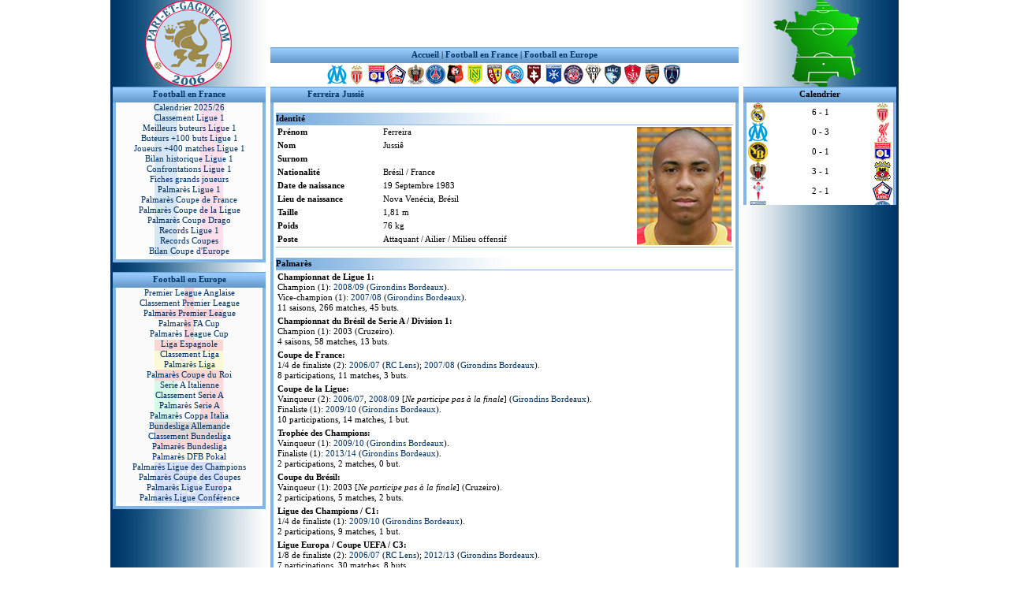

--- FILE ---
content_type: text/html
request_url: https://pari-et-gagne.com/joueur/ferreira_jussie.html
body_size: 4130
content:
<HTML>
<HEAD>
<TITLE>Ferreira Jussiê - Fiche de stats du joueur de football</TITLE>
<META NAME="description" CONTENT="Ferreira Jussiê - Fiche de statistiques, identité et palmarès du joueur de football champion de France de Ligue 1 en 2009">
<META NAME="keywords" CONTENT="Ferreira, Jussiê">
<META NAME="Author" CONTENT="kazed">
<META http-equiv="Content-Type" content="text/html; charset=iso-8859-1">
<link href="../include/style.css" rel="stylesheet" type="text/css">
</HEAD>
<body>
<!-- HEADER -->
<table width="1000" border="0" cellspacing="0" cellpadding="0" align="center">
  <tr> 
    <td width="200" height="110" background="../images/logo_gauche.jpg"></td>
    <td width="600" height="110" valign="top"> 
      <table width="600" border="0" cellspacing="0" cellpadding="0">
        <tr> 
          <td width="600" height="60">
		    <div align="center"><script async src="https://pagead2.googlesyndication.com/pagead/js/adsbygoogle.js"></script><!-- ad01 --><ins class="adsbygoogle" style="display:inline-block;width:468px;height:60px" data-ad-client="ca-pub-1947561493025119" data-ad-slot="7965563234"></ins><script> (adsbygoogle = window.adsbygoogle || []).push({});</script></div>
		  </td>
        </tr>
      </table>
      <table width="600" border="0" cellspacing="0" cellpadding="0" background="../images/menu_haut.jpg" height="20">
        <tr class="pbleu">
          <td width="600"> 
            <div align="center"><a href="../index.html" class="pbleu"><strong>Accueil</strong></a> | <a href="../ligue1.php" class="pbleu"><strong>Football en France</strong></a> | <a href="../footeuro.php" class="pbleu"><strong>Football en Europe</strong></a></div>
          </td>
        </tr>
      </table>
      <table width="600" border="0" cellspacing="0" cellpadding="0" height="30">
        <tr class="pbleu">
          <td width="600">
            <div align="center"><a href="../marseille.html"><img src="../images/marseille.gif" alt="Olympique Marseille" width="25" height="25" border="0" title="Olympique Marseille"></a><a href="../monaco.html"><img src="../images/monaco.gif" alt="AS Monaco" width="25" height="25" border="0" title="AS Monaco"></a><a href="../lyon.html"><img src="../images/lyon.gif" alt="Olympique Lyonnais" width="25" height="25" border="0" title="Olympique Lyonnais"></a><a href="../lille.html"><img src="../images/lille.gif" alt="LOSC" width="25" height="25" border="0" title="LOSC"></a><a href="../nice.html"><img src="../images/nice.gif" alt="OGC Nice" width="25" height="25" border="0" title="OGC Nice"></a><a href="../parissg.html"><img src="../images/paris.gif" alt="Paris SG" width="25" height="25" border="0" title="Paris SG"></a><a href="../rennes.html"><img src="../images/rennes.gif" alt="Stade Rennais" width="25" height="25" border="0" title="Stade Rennais"></a><a href="../nantes.html"><img src="../images/nantes.gif" alt="FC Nantes" width="25" height="25" border="0" title="FC Nantes"></a><a href="../lens.html"><img src="../images/lens.gif" alt="RC Lens" width="25" height="25" border="0" title="RC Lens"></a><a href="../strasbourg.html"><img src="../images/strasbourg.gif" alt="RC Strasbourg" title="RC Strasbourg" width="25" height="25" border="0"></a><a href="../metz.html"><img src="../images/metz.gif" alt="FC Metz" width="25" height="25" border="0" title="FC Metz"></a><a href="../auxerre.html"><img src="../images/auxerre.gif" alt="AJ Auxerre" width="25" height="25" border="0" title="AJ Auxerre"></a><a href="../toulouse.html"><img src="../images/toulouse.gif" alt="Toulouse FC" width="25" height="25" border="0" title="Toulouse FC"></a><a href="../angers.html"><img src="../images/angers.gif" alt="SCO Angers" width="25" height="25" border="0" title="SCO Angers"></a><a href="../lehavre.html"><img src="../images/lehavre.gif" alt="Le Havre AC" width="25" height="25" border="0" title="Le Havre AC"></a><a href="../brest.html"><img src="../images/brest.gif" alt="Stade Brestois" width="25" height="25" border="0" title="Stade Brestois"></a><a href="../lorient.html"><img src="../images/lorient.gif" alt="FC Lorient" width="25" height="25" border="0" title="FC Lorient"></a><a href="../parisfc.html"><img src="../images/parisfc.gif" alt="Paris FC" width="25" height="25" border="0" title="Paris FC"></a></div>
          </td>
        </tr>
      </table>
    </td>
	<td width="200" height="110" background="../images/logo_droite.jpg"></td>
  </tr>
</table>
<!-- FIN HEADER -->
<table width="1000" border="0" cellspacing="0" cellpadding="0" align="center">
  <tr> 
    <td width="200" height=100% valign="top" background="../images/gauche.jpg">
      <!-- MENU GAUCHE 1 -->
	  <table width="200" height="20" border="0" cellspacing="0" cellpadding="0" background="../images/menu_gauche.jpg">
        <tr class="pbleu"> 
          <td width="10"></td>
          <td align="center" width="180"><a class="pbleu" href="../ligue1.php"><strong>Football en France</strong></a></td>
          <td width="10"></td>
        </tr>
      </table>
      <table width="200" border="0" cellspacing="0" cellpadding="0" background="../images/menu_gauche2.jpg">
        <tr class="pbleu"> 
          <td width="10">&nbsp;</td>
          <td background="../images/fr.jpg" align="center" width="180">
            <a class="pbleu" href="../pronostic.php">Calendrier 2025/26</a><br>
			<a class="pbleu" href="../classement.php">Classement Ligue 1</a><br>
			<a class="pbleu" href="../buteur.html">Meilleurs buteurs Ligue 1</a><br>
			<a class="pbleu" href="../buteurs.html">Buteurs +100 buts Ligue 1</a><br>
			<a class="pbleu" href="../matches.html">Joueurs +400 matches Ligue 1</a><br>
			<a class="pbleu" href="../bilan.html">Bilan historique Ligue 1</a><br>
			<a class="pbleu" href="../confrontations/confrontations.html">Confrontations Ligue 1</a><br>
            <a class="pbleu" href="../joueurs.html">Fiches grands joueurs</a><br>
			<a class="pbleu" href="../palmares.html">Palmar&egrave;s Ligue 1</a><br>
			<a class="pbleu" href="../coupedefrance.html">Palmar&egrave;s Coupe de France</a><br>
			<a class="pbleu" href="../coupedelaligue.html">Palmar&egrave;s Coupe de la Ligue</a><br>
			<a class="pbleu" href="../coupedrago.html">Palmar&egrave;s Coupe Drago</a><br>
			<a class="pbleu" href="../records.html">Records Ligue 1</a><br>
			<a class="pbleu" href="../recordscoupe.html">Records Coupes</a><br>
			<a class="pbleu" href="../bilaneurope.html">Bilan Coupe d'Europe</a></td>
		  <td width="10">&nbsp;</td>
        </tr>
      </table>
      <table width="200" height="20" border="0" cellspacing="0" cellpadding="0" background="../images/menu_gauche3.jpg">
        <tr>
          <td></td>
        </tr>
      </table>
	  <!-- FIN MENU GAUCHE 1 -->
	  <!-- MENU GAUCHE 2 -->
	  <table width="200" height="20" border="0" cellspacing="0" cellpadding="0" background="../images/menu_gauche.jpg">
        <tr class="pbleu"> 
          <td width="10"></td>
          <td align="center" width="180"><a class="pbleu" href="../footeuro.php"><strong>Football en Europe</strong></a></td>
          <td width="10"></td>
        </tr>
      </table>
      <table width="200" border="0" cellspacing="0" cellpadding="0" background="../images/menu_gauche2.jpg">
        <tr class="pbleu"> 
          <td width="10">&nbsp;</td>
          <td background="../images/euro.jpg" align="center" width="180">
			<a class="pbleu" href="../premiership.php">Premier League Anglaise</a><br>
			<a class="pbleu" href="../classementang.php">Classement Premier League</a><br>
			<a class="pbleu" href="../palmaresang.html">Palmar&egrave;s Premier League</a><br>
			<a class="pbleu" href="../coupedangleterre.html">Palmar&egrave;s FA Cup</a><br>
			<a class="pbleu" href="../coupedelaligueang.html">Palmar&egrave;s League Cup</a><br>
			<a class="pbleu" href="../liga.php">Liga Espagnole</a><br>
			<a class="pbleu" href="../classementesp.php">Classement Liga</a><br>
			<a class="pbleu" href="../palmaresesp.html">Palmar&egrave;s Liga</a><br>
			<a class="pbleu" href="../coupedespagne.html">Palmar&egrave;s Coupe du Roi</a><br>
			<a class="pbleu" href="../seriea.php">Serie A Italienne</a><br>
			<a class="pbleu" href="../classementita.php">Classement Serie A</a><br>
			<a class="pbleu" href="../palmaresita.html">Palmar&egrave;s Serie A</a><br>
			<a class="pbleu" href="../coupeditalie.html">Palmar&egrave;s Coppa Italia</a><br>	
			<a class="pbleu" href="../bundesliga.php">Bundesliga Allemande</a><br>
			<a class="pbleu" href="../classementall.php">Classement Bundesliga</a><br>
			<a class="pbleu" href="../palmaresall.html">Palmar&egrave;s Bundesliga</a><br>
			<a class="pbleu" href="../coupedallemagne.html">Palmar&egrave;s DFB Pokal</a><br>
			<a class="pbleu" href="../coupedeschampions.html">Palmar&egrave;s Ligue des Champions</a><br>	
			<a class="pbleu" href="../coupedescoupes.html">Palmar&egrave;s Coupe des Coupes</a><br>
			<a class="pbleu" href="../coupeuefa.html">Palmar&egrave;s Ligue Europa</a><br>	
			<a class="pbleu" href="../c4.html">Palmar&egrave;s Ligue Conf&eacute;rence</a></td>
		  <td width="10">&nbsp;</td>
        </tr>
      </table>
      <table width="200" height="20" border="0" cellspacing="0" cellpadding="0" background="../images/menu_gauche3.jpg">
        <tr>
          <td></td>
        </tr>
      </table>
	  <!-- FIN MENU GAUCHE 2 -->
    </td>
    <td width="600" height=100% valign="top"> 
      <table width="100%" border="0" cellspacing="0" cellpadding="0" align="center">
        <tr valign="top" class="bleu"> 
          <td height=100%>
            <table width="600" border="0" cellspacing="0" cellpadding="0" height="20" background="../images/menu_haut.jpg">
              <tr class="pbleu"> 
                <td width="50">&nbsp;</td>
                <td width="550"><a href="ferreira_jussie.html" class="pbleu"><strong>Ferreira Jussi&ecirc;</strong></a></td>
              </tr>
            </table>
            <table width="600" border="0" cellspacing="0" cellpadding="0" align="center">
              <tr class="pbleu"> 
                <td width="10" background="../images/bord.jpg">&nbsp;</td>
                <td width="580" valign="top"><br>
				  <table class="pbleu" width="580" height="16" border="0" cellspacing="0" cellpadding="0">
				    <tr>
					  <td background="../images/degrade2.jpg"><strong>Identit&eacute;</strong></td>
					</tr>
				  </table>
                  <table class="pbleu" border="0" cellspacing="0" cellpadding="2" width="100%">
  				    <tr>
					  <td valign="top" width="130"><strong>Pr&eacute;nom</strong></td>
					  <td valign="top" width="300">Ferreira</td>
					  <td align="right" valign="top" rowspan="9"><img src="../photojoueur/ferreira_jussie.jpg" width="120" height="150" border="0" alt="Ferreira Jussi&ecirc;" title="Ferreira Jussi&ecirc;"></td>
					</tr>
  				    <tr>
					  <td valign="top"><strong>Nom</strong></td>
					  <td valign="top">Jussi&ecirc;</td>
					</tr>
  				    <tr>
					  <td valign="top"><strong>Surnom</strong></td>
					  <td valign="top">&nbsp;</td>
					</tr>
  				    <tr>
					  <td valign="top"><strong>Nationalit&eacute;</strong></td>
					  <td valign="top">Br&eacute;sil / France</td>
					</tr>
  				    <tr>
					  <td valign="top"><strong>Date de naissance </strong></td>
					  <td valign="top">19 Septembre 1983</td>
					</tr>
  				    <tr>
					  <td valign="top"><strong>Lieu de naissance </strong></td>
					  <td valign="top">Nova Ven&eacute;cia, Br&eacute;sil </td>
					</tr>
  				    <tr>
					  <td valign="top"><strong>Taille</strong></td>
					  <td valign="top">1,81 m</td>
					</tr>
  				    <tr>
					  <td valign="top"><strong>Poids</strong></td>
					  <td valign="top">76 kg </td>
					</tr>
  				    <tr>
					  <td valign="top"><strong>Poste</strong></td>
					  <td valign="top">Attaquant / Ailier / Milieu offensif </td>
					</tr>
				  </table>
				  <img align="top" src="../images/ligne.jpg" width="580" height="1"><br>
				  <br>
				  <table class="pbleu" width="580" height="16" border="0" cellspacing="0" cellpadding="0">
				    <tr>
					  <td background="../images/degrade2.jpg"><strong>Palmar&egrave;s</strong></td>
					</tr>
				  </table>
                  <table class="pbleu" border="0" cellspacing="0" cellpadding="2" width="100%">
  					<tr>
    				  <td><strong>Championnat de Ligue 1:</strong><br>
   				        Champion (1): <a href="../saison200809.html">2008/09</a> (<a href="../bordeaux.html">Girondins Bordeaux</a>). <br>
   				        Vice-champion (1): <a href="../saison200708.html">2007/08</a> (<a href="../bordeaux.html">Girondins Bordeaux</a>). <br>
		              11 saisons, 266 matches, 45 buts.</td>
					</tr>
  					<tr>
    				  <td><strong>Championnat du Br&eacute;sil de Serie A / Division 1:</strong><br>
			            Champion (1): 2003 (Cruzeiro). <br>
4 saisons, 58 matches, 13 buts.</td>
					</tr>
  					<tr>
    				  <td><strong>Coupe de France:</strong><br>
   				      1/4 de finaliste (2): <a href="../saison200607.html">2006/07</a> (<a href="../lens.html">RC Lens</a>); <a href="../saison200708.html">2007/08</a> (<a href="../bordeaux.html">Girondins Bordeaux</a>). <br>
8 participations, 11 matches, 3 buts.</td>
					</tr>
  					<tr>
    				  <td><p><strong>Coupe de la Ligue:</strong><br>
    				    Vainqueur (2): <a href="../saison200607.html">2006/07</a>, <a href="../saison200809.html">2008/09</a> [<em>Ne participe pas &agrave; la finale</em>] (<a href="../bordeaux.html">Girondins Bordeaux</a>).<br>
    				    Finaliste (1): <a href="../saison200910.html">2009/10</a> (<a href="../bordeaux.html">Girondins Bordeaux</a>). <br>
   				      10 participations, 14 matches, 1 but.</p>
   				      </td>
					</tr>
  					<tr>
    				  <td><strong>Troph&eacute;e des Champions:</strong><br>
			          Vainqueur (1): <a href="../saison200910.html">2009/10</a>  (<a href="../bordeaux.html">Girondins Bordeaux</a>).<br>
			          Finaliste (1): <a href="../saison201314.html">2013/14</a> (<a href="../bordeaux.html">Girondins Bordeaux</a>). <br>
2 participations, 2 matches, 0 but.</td>
					</tr>
  					<tr>
    				  <td><strong>Coupe du Br&eacute;sil:</strong><br>
   				      Vainqueur (1): 2003 [<em>Ne participe pas &agrave; la finale</em>] (Cruzeiro). <br>
2 participations, 5 matches, 2 buts.</td>
					</tr>
  					<tr>
    				  <td><strong>Ligue des Champions /  C1:</strong><br>
    				    1/4 de finaliste  (1): <a href="../saison200910.html">2009/10</a> (<a href="../bordeaux.html">Girondins Bordeaux</a>). <br>
2 participations, 9 matches, 1 but.</td>
					</tr>
  					<tr>
    				  <td><strong>Ligue Europa / Coupe UEFA / C3:</strong><br>
   				      1/8 de finaliste   (2): <a href="../saison200607.html">2006/07</a> (<a href="../lens.html">RC Lens</a>); <a href="../saison201213.html">2012/13</a> (<a href="../bordeaux.html">Girondins Bordeaux</a>). <br>
   				      7 participations, 30 matches, 8 buts.</td>
					</tr>
  					<tr>
    				  <td><strong>Copa Libertadores:</strong><br>    				    
    				    1/8 de finaliste (1): 2004 (Cruzeiro). <br>
1 participation, 5 matches, 1 but.</td>
					</tr>
  					<tr>
    				  <td><strong>Copa Sudamericana:</strong><br>
    				    1/8 de finaliste (1): 2004 (Cruzeiro). <br>
1 participation, 4 matches, 1 but.</td>
					</tr>
  					<tr>
    				  <td><strong>Copa Mercosur:</strong><br>    				    
   				      Phase de Groupe (1): 2001 (Cruzeiro).<br>
1 participation, 1 match, 1 but.</td>
					</tr>
				  </table>
				  <img align="top" src="../images/ligne.jpg" width="580" height="1"><br>
				  <br>
				  <table class="pbleu" width="580" height="16" border="0" cellspacing="0" cellpadding="0">
				    <tr>
					  <td background="../images/degrade2.jpg"><strong>Statistiques saison par saison en professionnel </strong></td>
					</tr>
				  </table>
                  <table class="pbleu" border="0" cellspacing="0" cellpadding="2" width="100%">
  				    <tr>
					  <td valign="top" width="25">&nbsp;</td>
					  <td valign="top" width="25">&nbsp;</td>
					  <td align="center" valign="top">&nbsp;</td>
					  <td align="center" valign="top">&nbsp;</td>
					  <td bgcolor="#c6dcf1" align="center" valign="top" colspan="3"><strong>Championnat</strong></td>
					  <td bgcolor="#cbfce0" align="center" valign="top" colspan="3"><strong>Coupe Nationale</strong></td>
					  <td bgcolor="#e8e8e8" align="center" valign="top" colspan="3"><strong>Coupe Continent</strong></td>
					</tr>
  				    <tr>
					  <td valign="top" width="25">&nbsp;</td>
					  <td valign="top" width="25">&nbsp;</td>
					  <td align="center" valign="top"><strong>Club</strong></td>
					  <td align="center" valign="top"><strong>Saison</strong></td>
					  <td bgcolor="#c6dcf1" align="center" valign="top"><strong>M</strong></td>
					  <td bgcolor="#c6dcf1" align="center" valign="top"><strong>B</strong></td>
					  <td bgcolor="#c6dcf1" align="center" valign="top"><strong>Rang</strong></td>
					  <td bgcolor="#cbfce0" align="center" valign="top"><strong>M</strong></td>
					  <td bgcolor="#cbfce0" align="center" valign="top"><strong>B</strong></td>
					  <td bgcolor="#cbfce0" align="center" valign="top"><strong>Rang</strong></td>
					  <td bgcolor="#e8e8e8" align="center" valign="top"><strong>M</strong></td>
					  <td bgcolor="#e8e8e8" align="center" valign="top"><strong>B</strong></td>
					  <td bgcolor="#e8e8e8" align="center" valign="top"><strong>Rang</strong></td>
					</tr>
  				    <tr>
					  <td valign="top"><img src="../images/bresil.gif" alt="Br&eacute;sil" title="Br&eacute;sil" width="25" height="25"></td>
					  <td valign="top"><img src="../images/cruzeiro.gif" width="25" height="25"></td>
					  <td align="center">Cruzeiro</td>
					  <td align="center">2001</td>
					  <td bgcolor="#f2f7fc" align="center">8</td>
					  <td bgcolor="#f2f7fc" align="center">1</td>
					  <td bgcolor="#f2f7fc" align="center">21&egrave; SA </td>
					  <td align="center" bgcolor="#f4fef8">&nbsp;</td>
					  <td align="center" bgcolor="#f4fef8">&nbsp;</td>
					  <td align="center" bgcolor="#f4fef8">&nbsp;</td>
					  <td bgcolor="#f7f7f7" align="center">1</td>
					  <td bgcolor="#f7f7f7" align="center">1</td>
					  <td bgcolor="#f7f7f7" align="center">Gr CMS</td>
					</tr>
  				    <tr>
					  <td valign="top"><img src="../images/bresil.gif" alt="Br&eacute;sil" title="Br&eacute;sil" width="25" height="25"></td>
					  <td valign="top"><img src="../images/cruzeiro.gif" width="25" height="25"></td>
					  <td align="center">Cruzeiro</td>
					  <td align="center">2002</td>
					  <td bgcolor="#f2f7fc" align="center">8</td>
					  <td bgcolor="#f2f7fc" align="center">0</td>
					  <td bgcolor="#f2f7fc" align="center">9&egrave; SA </td>
					  <td align="center" bgcolor="#f4fef8">4</td>
					  <td align="center" bgcolor="#f4fef8">2</td>
					  <td align="center" bgcolor="#f4fef8">1/8 CDB </td>
					  <td bgcolor="#f7f7f7" align="center">&nbsp;</td>
					  <td bgcolor="#f7f7f7" align="center">&nbsp;</td>
					  <td bgcolor="#f7f7f7" align="center">&nbsp;</td>
					</tr>
  				    <tr>
					  <td valign="top"><img src="../images/bresil.gif" alt="Br&eacute;sil" title="Br&eacute;sil" width="25" height="25"></td>
					  <td valign="top"><img src="../images/cruzeiro.gif" width="25" height="25"></td>
					  <td align="center">Cruzeiro</td>
					  <td align="center">2003</td>
					  <td bgcolor="#f2f7fc" align="center">1</td>
					  <td bgcolor="#f2f7fc" align="center">0</td>
					  <td bgcolor="#f2f7fc" align="center">1er SA </td>
					  <td align="center" bgcolor="#f4fef8">1</td>
					  <td align="center" bgcolor="#f4fef8">0</td>
					  <td align="center" bgcolor="#f4fef8">Vainq CDB </td>
					  <td bgcolor="#f7f7f7" align="center">&nbsp;</td>
					  <td bgcolor="#f7f7f7" align="center">&nbsp;</td>
					  <td bgcolor="#f7f7f7" align="center">&nbsp;</td>
					</tr>
  				    <tr>
					  <td valign="top"><img src="../images/bresil.gif" alt="Br&eacute;sil" title="Br&eacute;sil" width="25" height="25"></td>
					  <td valign="top"><img src="../images/cruzeiro.gif" width="25" height="25"></td>
					  <td align="center">Cruzeiro</td>
					  <td align="center">2004</td>
					  <td bgcolor="#f2f7fc" align="center">41</td>
					  <td bgcolor="#f2f7fc" align="center">12</td>
					  <td bgcolor="#f2f7fc" align="center">13&egrave; SA </td>
					  <td align="center" bgcolor="#f4fef8">&nbsp;</td>
					  <td align="center" bgcolor="#f4fef8">&nbsp;</td>
					  <td align="center" bgcolor="#f4fef8">&nbsp;</td>
					  <td bgcolor="#f7f7f7" align="center">5<br>
				      4</td>
					  <td bgcolor="#f7f7f7" align="center">1<br>
				      1</td>
					  <td bgcolor="#f7f7f7" align="center">1/8 CL<br>
1/8 CS </td>
					</tr>
  				    <tr>
					  <td valign="top"><img src="../images/france.gif" alt="France" title="France" width="25" height="25"></td>
					  <td valign="top"><img src="../images/lens.gif" width="25" height="25"></td>
					  <td align="center"><a href="../lens.html">Lens</a></td>
					  <td align="center">Janv-&gt;Juin<br>
				      <a href="../saison200405.html">2004/05</a></td>
					  <td bgcolor="#e7f0f9" align="center">12</td>
					  <td bgcolor="#e7f0f9" align="center">1</td>
					  <td bgcolor="#e7f0f9" align="center">7&egrave; L1</td>
					  <td align="center" bgcolor="#f4fef8">&nbsp;</td>
					  <td align="center" bgcolor="#f4fef8">&nbsp;</td>
					  <td align="center" bgcolor="#f4fef8">&nbsp;</td>
					  <td bgcolor="#f7f7f7" align="center">&nbsp;</td>
					  <td bgcolor="#f7f7f7" align="center">&nbsp;</td>
					  <td bgcolor="#f7f7f7" align="center">&nbsp;</td>
					</tr>
  				    <tr>
					  <td valign="top"><img src="../images/france.gif" alt="France" title="France" width="25" height="25"></td>
					  <td valign="top"><img src="../images/lens.gif" width="25" height="25"></td>
					  <td align="center"><a href="../lens.html">Lens</a></td>
					  <td align="center"><a href="../saison200506.html">2005/06</a></td>
					  <td bgcolor="#e7f0f9" align="center">35</td>
					  <td bgcolor="#e7f0f9" align="center">6</td>
					  <td bgcolor="#e7f0f9" align="center">4&egrave; L1</td>
					  <td bgcolor="#ebfef3" align="center">1<br>
				      1</td>
					  <td bgcolor="#ebfef3" align="center">0<br>
				      0</td>
					  <td bgcolor="#ebfef3" align="center">1/16 CDF<br>
					    1/16 CDL</td>
					  <td bgcolor="#f0f0ef" align="center">7</td>
					  <td bgcolor="#f0f0ef" align="center">0</td>
					  <td bgcolor="#f0f0ef" align="center">1/16 C3</td>
					</tr>
  				    <tr>
					  <td valign="top"><img src="../images/france.gif" alt="France" title="France" width="25" height="25"></td>
					  <td valign="top"><img src="../images/lens.gif" width="25" height="25"></td>
					  <td align="center"><a href="../lens.html">Lens</a></td>
					  <td align="center">Juil-&gt;Janv<br>
				      <a href="../saison200607.html">2006/07</a></td>
					  <td bgcolor="#e7f0f9" align="center">21</td>
					  <td bgcolor="#e7f0f9" align="center">6</td>
					  <td bgcolor="#e7f0f9" align="center">5&egrave; L1</td>
					  <td bgcolor="#ebfef3" align="center">1</td>
					  <td bgcolor="#ebfef3" align="center">0</td>
					  <td bgcolor="#ebfef3" align="center">1/4 CDF</td>
					  <td bgcolor="#f0f0ef" align="center">4</td>
					  <td bgcolor="#f0f0ef" align="center">0</td>
					  <td bgcolor="#f0f0ef" align="center">1/8 C3</td>
					</tr>
  				    <tr>
					  <td valign="top"><img src="../images/france.gif" alt="France" title="France" width="25" height="25"></td>
					  <td valign="top"><img src="../images/bordeaux.gif" width="25" height="25"></td>
					  <td align="center"><a href="../bordeaux.html">Bordeaux</a></td>
					  <td align="center">F&eacute;v-&gt;Juin<br>
				      <a href="../saison200607.html">2006/07</a></td>
					  <td bgcolor="#e7f0f9" align="center">16</td>
					  <td bgcolor="#e7f0f9" align="center">2</td>
					  <td bgcolor="#e7f0f9" align="center">6&egrave; L1</td>
					  <td bgcolor="#ebfef3" align="center">1</td>
					  <td bgcolor="#ebfef3" align="center">0</td>
					  <td bgcolor="#ebfef3" align="center">Vainq CDL </td>
					  <td bgcolor="#f7f7f7" align="center">&nbsp;</td>
					  <td bgcolor="#f7f7f7" align="center">&nbsp;</td>
					  <td bgcolor="#f7f7f7" align="center">&nbsp;</td>
					</tr>
  				    <tr>
					  <td valign="top"><img src="../images/france.gif" alt="France" title="France" width="25" height="25"></td>
					  <td valign="top"><img src="../images/bordeaux.gif" width="25" height="25"></td>
					  <td align="center"><a href="../bordeaux.html">Bordeaux</a></td>
					  <td align="center"><a href="../saison200708.html">2007/08</a></td>
					  <td bgcolor="#e7f0f9" align="center">22</td>
					  <td bgcolor="#e7f0f9" align="center">4</td>
					  <td bgcolor="#e7f0f9" align="center">2&egrave; L1</td>
					  <td bgcolor="#ebfef3" align="center">1<br>
				      1</td>
					  <td bgcolor="#ebfef3" align="center">0<br>
				      0</td>
					  <td bgcolor="#ebfef3" align="center">1/4 CDF<br>
1/16 CDL</td>
					  <td bgcolor="#f0f0ef" align="center">3</td>
					  <td bgcolor="#f0f0ef" align="center">2</td>
					  <td bgcolor="#f0f0ef" align="center">1/16 C3</td>
					</tr>
  				    <tr>
					  <td valign="top"><img src="../images/france.gif" alt="France" title="France" width="25" height="25"></td>
					  <td valign="top"><img src="../images/bordeaux.gif" width="25" height="25"></td>
					  <td align="center"><a href="../bordeaux.html">Bordeaux</a></td>
					  <td align="center"><a href="../saison200809.html">2008/09</a></td>
					  <td bgcolor="#e7f0f9" align="center">20</td>
					  <td bgcolor="#e7f0f9" align="center">2</td>
					  <td bgcolor="#e7f0f9" align="center">1er L1</td>
					  <td bgcolor="#ebfef3" align="center">1<br>
				      2</td>
					  <td bgcolor="#ebfef3" align="center">0<br>
				      0</td>
					  <td bgcolor="#ebfef3" align="center">1/32 CDF<br>
				      Vainq CDL</td>
					  <td bgcolor="#f0f0ef" align="center">2<br>
				      2</td>
					  <td bgcolor="#f0f0ef" align="center">0<br>
				      0</td>
					  <td bgcolor="#f0f0ef" align="center">Gr C1<br>
1/16 C3</td>
					</tr>
  				    <tr>
					  <td valign="middle"><img src="../images/france.gif" alt="France" title="France" width="25" height="25"></td>
					  <td valign="middle"><img src="../images/bordeaux.gif" width="25" height="25"></td>
					  <td align="center"><a href="../bordeaux.html">Bordeaux</a></td>
					  <td align="center"><a href="../saison200910.html">2009/10</a></td>
					  <td bgcolor="#e7f0f9" align="center">30</td>
					  <td bgcolor="#e7f0f9" align="center">4</td>
					  <td bgcolor="#e7f0f9" align="center">6&egrave; L1</td>
					  <td bgcolor="#ebfef3" align="center">2<br>
				      4<br>
				      1</td>
					  <td bgcolor="#ebfef3" align="center">0<br>
				      0<br>
				      0</td>
					  <td bgcolor="#ebfef3" align="center">1/8 CDF<br>
					    Final CDL<br>
					    Vainq TDC</td>
					  <td bgcolor="#f0f0ef" align="center">7</td>
					  <td bgcolor="#f0f0ef" align="center">1</td>
					  <td bgcolor="#f0f0ef" align="center">1/4 C1</td>
					</tr>
  				    <tr>
					  <td valign="top"><img src="../images/france.gif" alt="France" title="France" width="25" height="25"></td>
					  <td valign="top"><img src="../images/bordeaux.gif" width="25" height="25"></td>
					  <td align="center"><a href="../bordeaux.html">Bordeaux</a></td>
					  <td align="center"><a href="../saison201011.html">2010/11</a></td>
					  <td bgcolor="#e7f0f9" align="center">31</td>
					  <td bgcolor="#e7f0f9" align="center">4</td>
					  <td bgcolor="#e7f0f9" align="center">7&egrave; L1</td>
					  <td bgcolor="#ebfef3" align="center">1<br>
				      1</td>
					  <td bgcolor="#ebfef3" align="center">0<br>
				      0</td>
					  <td bgcolor="#ebfef3" align="center">1/16 CDF<br>
				      1/8 CDL</td>
					  <td bgcolor="#f7f7f7" align="center">&nbsp;</td>
					  <td bgcolor="#f7f7f7" align="center">&nbsp;</td>
					  <td bgcolor="#f7f7f7" align="center">&nbsp;</td>
					</tr>
  				    <tr>
					  <td valign="top"><img src="../images/france.gif" alt="France" title="France" width="25" height="25"></td>
					  <td valign="top"><img src="../images/bordeaux.gif" width="25" height="25"></td>
					  <td align="center"><a href="../bordeaux.html">Bordeaux</a></td>
					  <td align="center"><a href="../saison201112.html">2011/12</a></td>
					  <td bgcolor="#e7f0f9" align="center">28</td>
					  <td bgcolor="#e7f0f9" align="center">6</td>
					  <td bgcolor="#e7f0f9" align="center">5&egrave; L1</td>
					  <td bgcolor="#ebfef3" align="center">2<br>
				      1</td>
					  <td bgcolor="#ebfef3" align="center">2<br>
				      0</td>
					  <td bgcolor="#ebfef3" align="center">1/8 CDF<br>
				      1/16 CDL</td>
					  <td bgcolor="#f7f7f7" align="center">&nbsp;</td>
					  <td bgcolor="#f7f7f7" align="center">&nbsp;</td>
					  <td bgcolor="#f7f7f7" align="center">&nbsp;</td>
					</tr>
  				    <tr>
					  <td valign="top"><img src="../images/france.gif" alt="France" title="France" width="25" height="25"></td>
					  <td valign="top"><img src="../images/bordeaux.gif" width="25" height="25"></td>
					  <td align="center"><a href="../bordeaux.html">Bordeaux</a></td>
					  <td align="center"><a href="../saison201213.html">2012/13</a></td>
					  <td bgcolor="#e7f0f9" align="center">15</td>
					  <td bgcolor="#e7f0f9" align="center">1</td>
					  <td bgcolor="#e7f0f9" align="center">7&egrave; L1</td>
					  <td bgcolor="#ebfef3" align="center">1</td>
					  <td bgcolor="#ebfef3" align="center">0</td>
					  <td bgcolor="#ebfef3" align="center">1/8 CDL</td>
					  <td bgcolor="#f0f0ef" align="center">6</td>
					  <td bgcolor="#f0f0ef" align="center">4</td>
					  <td bgcolor="#f0f0ef" align="center">1/8 C3</td>
					</tr>
  				    <tr>
					  <td valign="top"><img src="../images/france.gif" alt="France" title="France" width="25" height="25"></td>
					  <td valign="top"><img src="../images/bordeaux.gif" width="25" height="25"></td>
					  <td align="center"><a href="../bordeaux.html">Bordeaux</a></td>
					  <td align="center"><a href="../saison201314.html">2013/14</a></td>
					  <td bgcolor="#e7f0f9" align="center">22</td>
					  <td bgcolor="#e7f0f9" align="center">9</td>
					  <td bgcolor="#e7f0f9" align="center">7&egrave; L1</td>
					  <td bgcolor="#ebfef3" align="center">1<br>
				      1</td>
					  <td bgcolor="#ebfef3" align="center">1<br>
				      0</td>
					  <td bgcolor="#ebfef3" align="center">1/4 CDL<br>
				      Final TDC</td>
					  <td bgcolor="#f0f0ef" align="center">4</td>
					  <td bgcolor="#f0f0ef" align="center">1</td>
					  <td bgcolor="#f0f0ef" align="center">Gr C3</td>
					</tr>
  				    <tr>
					  <td valign="top"><img src="../images/france.gif" alt="France" title="France" width="25" height="25"></td>
					  <td valign="top"><img src="../images/bordeaux.gif" width="25" height="25"></td>
					  <td align="center"><a href="../bordeaux.html">Bordeaux</a></td>
					  <td align="center"><a href="../saison201516.html">2015/16</a></td>
					  <td bgcolor="#e7f0f9" align="center">14</td>
					  <td bgcolor="#e7f0f9" align="center">0</td>
					  <td bgcolor="#e7f0f9" align="center">11&egrave; L1</td>
					  <td bgcolor="#ebfef3" align="center">2<br>
				      1</td>
					  <td bgcolor="#ebfef3" align="center">1<br>
				      0</td>
					  <td bgcolor="#ebfef3" align="center">1/8 CDF<br>
				      1/2 CDL</td>
					  <td bgcolor="#f0f0ef" align="center">4</td>
					  <td bgcolor="#f0f0ef" align="center">1</td>
					  <td bgcolor="#f0f0ef" align="center">Gr C3</td>
					</tr>
  				    <tr>
					  <td valign="top"><img src="../images/rien.gif" width="25" height="25"></td>
					  <td align="center" colspan="3"><strong>Total 2001-2016</strong></td>
					  <td bgcolor="#c6dcf1" align="center"><strong>324</strong></td>
					  <td bgcolor="#c6dcf1" align="center"><strong>58</strong></td>
					  <td bgcolor="#c6dcf1" align="center"><strong>-</strong></td>
					  <td bgcolor="#cbfce0" align="center"><strong>32</strong></td>
					  <td bgcolor="#cbfce0" align="center"><strong>6</strong></td>
					  <td bgcolor="#cbfce0" align="center"><strong>-</strong></td>
					  <td bgcolor="#e8e8e8" align="center"><strong>49</strong></td>
					  <td bgcolor="#e8e8e8" align="center"><strong>12</strong></td>
					  <td bgcolor="#e8e8e8" align="center"><strong>-</strong></td>
					</tr>
				  </table>
				  <img align="top" src="../images/ligne.jpg" width="580" height="1">
				</td>
                <td width="10" background="../images/bord.jpg">&nbsp;</td>
              </tr>
            </table>
            <table width="600" border="0" cellspacing="0" cellpadding="0">
              <tr> 
                <td><img src="../images/bord_bas.jpg"></td>
              </tr>
            </table>
          </td>
        </tr>
      </table>
    </td> 
	<td width="200" height=100% valign="top" background="../images/droite.jpg">
      <!-- MENU DROITE 1 -->
      <iframe src="../afficheframe.html" height="100%" width="100%" frameborder="0"></iframe>
      <!-- FIN MENU DROITE 1 -->
    </td>
  </tr>
</table>
<!-- FOOTER -->
<table width="1000" border="0" cellspacing="0" cellpadding="0" align="center">
  <tr>
    <td width="1000" height="20"> 
      <table width="1000" border="0" cellspacing="0" cellpadding="0">
        <tr class="pbleu"> 
          <td width="1000" height="20" background="../images/footer.jpg" align="center">
		    <a class="pbleu" href="../contact.php">Contact</a>
		  </td>
        </tr>
      </table>
    </td>
  </tr>
</table>
<!-- FIN FOOTER -->
</BODY>
</HTML>

--- FILE ---
content_type: text/html
request_url: https://pari-et-gagne.com/afficheframe.html
body_size: 815
content:
<HTML>
<HEAD>
<TITLE>Affiches L1</TITLE>
<META NAME="description" CONTENT="Affiches L1">
<META NAME="keywords" CONTENT="Affiches">
<META NAME="Author" CONTENT="kazed">
<META http-equiv="Content-Type" content="text/html; charset=iso-8859-1">
<link href="include/style.css" rel="stylesheet" type="text/css">
</HEAD>
<body>
  <table width="200" height="20" border="0" cellspacing="0" cellpadding="0" background="images/menu_droite.jpg">
  <tr class="pbleu">
    <td width="10"></td>
	<td align="center" width="180"><strong>Calendrier</strong></td>
	<td width="10"></td>
  </tr>
</table>
<table width="200" border="0" cellspacing="0" cellpadding="0" background="images/menu_droite2.jpg">
  <tr class="pbleu">
    <td width="7">&nbsp;</td>
	<td width="186" height="508" valign="top" align="center" class="pbleu">
				  <table class="pbleu" width="100%" height="16" border="0" cellspacing="0" cellpadding="0">
  					<tr>
  					  <td width="15%" align="center"><img src="images/realmadrid.gif" width="25" height="25"></td>
   					  <td width="70%" align="center">6 - 1 </td>
  					  <td width="15%" align="center"><img src="images/monaco.gif" width="25" height="25"></td>
  					</tr>
  					<tr>
  					  <td width="15%" align="center"><img src="images/marseille.gif" width="25" height="25"></td>
   					  <td width="70%" align="center">0 - 3  </td>
					  <td width="15%" align="center"><img src="images/liverpool.gif" width="25" height="25"></td>
  					</tr>
  					<tr>
  					  <td width="15%" align="center"><img src="images/youngboys.gif" width="25" height="25"></td>
   					  <td width="70%" align="center">0 - 1 </td>
					  <td width="15%" align="center"><img src="images/lyon.gif" width="25" height="25"></td>
  					</tr>
  					<tr>
  					  <td width="15%" align="center"><img src="images/nice.gif" width="25" height="25"></td>
   					  <td width="70%" align="center">3 - 1 </td>
					  <td width="15%" align="center"><img src="images/goahead.gif" width="25" height="25"></td>
  					</tr>
  					<tr>
  					  <td width="15%" align="center"><img src="images/celtavigo.gif" width="25" height="25"></td>
   					  <td width="70%" align="center">2 - 1</td>
					  <td width="15%" align="center"><img src="images/lille.gif" width="25" height="25"></td>
  					</tr>
  					<tr>
  					  <td width="15%" align="center"><img src="images/auxerre.gif" width="25" height="25"></td>
   					  <td width="70%" align="center">0 - 1 </td>
					  <td width="15%" align="center"><img src="images/paris.gif" width="25" height="25"></td>
  					</tr>
  					<tr>
  					  <td width="15%" align="center"><img src="images/rennes.gif" width="25" height="25"></td>
   					  <td width="70%" align="center">0 - 2 </td>
					  <td width="15%" align="center"><img src="images/lorient.gif" width="25" height="25"></td>
  					</tr>
  					<tr>
  					  <td width="15%" align="center"><img src="images/lehavre.gif" width="25" height="25"></td>
   					  <td width="70%" align="center">0 - 0</td>
					  <td width="15%" align="center"><img src="images/monaco.gif" width="25" height="25"></td>
  					</tr>
  					<tr>
  					  <td width="15%" align="center"><img src="images/marseille.gif" width="25" height="25"></td>
   					  <td width="70%" align="center">3 - 1 </td>
  					  <td width="15%" align="center"><img src="images/lens.gif" width="25" height="25"></td>
  					</tr>
  					<tr>
  					  <td width="15%" align="center"><img src="images/nantes.gif" width="25" height="25"></td>
   					  <td width="70%" align="center">L1 - 25/01 - 15h00</td>
					  <td width="15%" align="center"><img src="images/nice.gif" width="25" height="25"></td>
  					</tr>
  					<tr>
  					  <td width="15%" align="center"><img src="images/brest.gif" width="25" height="25"></td>
   					  <td width="70%" align="center">L1 - 25/01 - 17h15</td>
					  <td width="15%" align="center"><img src="images/toulouse.gif" width="25" height="25"></td>
  					</tr>
  					<tr>
  					  <td width="15%" align="center"><img src="images/metz.gif" width="25" height="25"></td>
   					  <td width="70%" align="center">L1 - 25/01 - 17h15</td>
					  <td width="15%" align="center"><img src="images/lyon.gif" width="25" height="25"></td>
  					</tr>
  					<tr>
  					  <td width="15%" align="center"><img src="images/parisfc.gif" width="25" height="25"></td>
   					  <td width="70%" align="center">L1 - 25/01 - 17h15</td>
					  <td width="15%" align="center"><img src="images/angers.gif" width="25" height="25"></td>
  					</tr>
  					<tr>
  					  <td width="15%" align="center"><img src="images/lille.gif" width="25" height="25"></td>
   					  <td width="70%" align="center">L1 - 25/01 - 20h45</td>
					  <td width="15%" align="center"><img src="images/strasbourg.gif" width="25" height="25"></td>
  					</tr>
  					<tr>
  					  <td width="15%" align="center"><img src="images/paris.gif" width="25" height="25"></td>
   					  <td width="70%" align="center">C1 - 28/01 - 21h00</td>
					  <td width="15%" align="center"><img src="images/newcastle.gif" width="25" height="25"></td>
  					</tr>
  					<tr>
  					  <td width="15%" align="center"><img src="images/fcbruges.gif" width="25" height="25"></td>
   					  <td width="70%" align="center">C1 - 28/01 - 21h00</td>
					  <td width="15%" align="center"><img src="images/marseille.gif" width="25" height="25"></td>
  					</tr>
  					<tr>
  					  <td width="15%" align="center"><img src="images/monaco.gif" width="25" height="25"></td>
   					  <td width="70%" align="center">C1 - 28/01 - 21h00</td>
					  <td width="15%" align="center"><img src="images/juventus.gif" width="25" height="25"></td>
  					</tr>
  					<tr>
  					  <td width="15%" align="center"><img src="images/lille.gif" width="25" height="25"></td>
   					  <td width="70%" align="center">C3 - 29/01 - 21h00</td>
					  <td width="15%" align="center"><img src="images/fribourg.gif" width="25" height="25"></td>
  					</tr>
  					<tr>
  					  <td width="15%" align="center"><img src="images/lyon.gif" width="25" height="25"></td>
   					  <td width="70%" align="center">C3 - 29/01 - 21h00</td>
  					  <td width="15%" align="center"><img src="images/paoksalonique.gif" width="25" height="25"></td>
  					</tr>
  					<tr>
  					  <td width="15%" align="center"><img src="images/ludogorets.gif" width="25" height="25"></td>
   					  <td width="70%" align="center">C3 - 29/01 - 21h00</td>
  					  <td width="15%" align="center"><img src="images/nice.gif" width="25" height="25"></td>
  					</tr>
				  </table>
	</td>
	<td width="7" class="lien_sortant">&nbsp;</td>
  </tr>
</table>
<table width="200" height="20" border="0" cellspacing="0" cellpadding="0" background="images/menu_droite3.jpg">
  <tr>
    <td></td>
  </tr>
</table>
</BODY>
</HTML>

--- FILE ---
content_type: text/html; charset=utf-8
request_url: https://www.google.com/recaptcha/api2/aframe
body_size: 265
content:
<!DOCTYPE HTML><html><head><meta http-equiv="content-type" content="text/html; charset=UTF-8"></head><body><script nonce="sYS_usjjgZIcrfcINfd1qw">/** Anti-fraud and anti-abuse applications only. See google.com/recaptcha */ try{var clients={'sodar':'https://pagead2.googlesyndication.com/pagead/sodar?'};window.addEventListener("message",function(a){try{if(a.source===window.parent){var b=JSON.parse(a.data);var c=clients[b['id']];if(c){var d=document.createElement('img');d.src=c+b['params']+'&rc='+(localStorage.getItem("rc::a")?sessionStorage.getItem("rc::b"):"");window.document.body.appendChild(d);sessionStorage.setItem("rc::e",parseInt(sessionStorage.getItem("rc::e")||0)+1);localStorage.setItem("rc::h",'1769324985901');}}}catch(b){}});window.parent.postMessage("_grecaptcha_ready", "*");}catch(b){}</script></body></html>